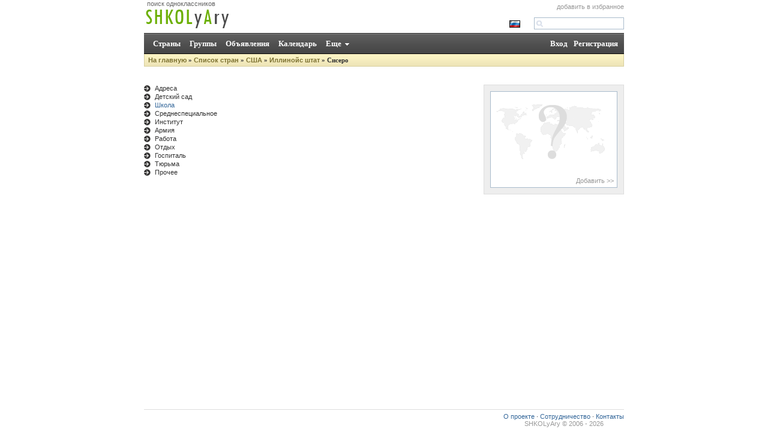

--- FILE ---
content_type: text/html; charset=UTF-8
request_url: http://shk.occ.su/city43450
body_size: 5713
content:
<!DOCTYPE html PUBLIC "-//W3C//DTD XHTML 1.0 Strict//EN"
"http://www.w3.org/TR/xhtml1/DTD/xhtml1-strict.dtd">
<html xmlns="http://www.w3.org/1999/xhtml" xml:lang="ru" lang="ru">
<head>
<title>Школяры | Сисеро</title>
<meta name="description" content="Сисеро - список школ, университетов, улиц и институтов для поиска одноклассников, соседей, друзей и однокурсников в социальной сети" />
<meta name="keywords" content="Сисеро, поиск людей, список школ, список институтов, университеты, список улиц, списки учреждений, колледжи, гимназии, детские сады, социальная сеть, воинские части, армия, академии, больницы, места работы, поиск одноклассников, соседи, найти друзей" />
<meta http-equiv="Content-Type" content="text/html; charset=utf-8"/>
<meta http-equiv="Pragma" content="no-cache"/>
<meta http-equiv="content-language" content="ru-Ru"/>
<meta http-equiv="Resource-type" content="document"/>
<meta name="robots" content="All"/>
<meta name="document-state" content="dynamic"/>
<meta name="distribution" content="Global"/>
<meta name="rating" content="General"/>
<link rel="shortcut icon" href="/favicon.ico"/>
<link rel="stylesheet" href="/tpl/css/main.css" type="text/css"/>
<script src="/tpl/jsq/jquery.js" type="text/javascript"></script>
<script src="/tpl/jsq/main.js" type="text/javascript"></script>
<script src="/tpl/ru/js/lang.js" type="text/javascript"></script>

<link rel="stylesheet" href="/tpl/css/world.css" type="text/css"/>
<script type="text/javascript" src="/tpl/jsq/pages.js"></script>
<script type="text/javascript" src="/tpl/jsq/world.js"></script>

</head>
<body>

<table id="css1"><tr><td id="css2">
<div>
<div class="css5"><h2>поиск одноклассников</h2>
<a href="/"><img src="/tpl/img/shkolyary.gif" alt="SHKOLyAry"/></a>

</div>
<div class="css4">
<a href="javascript:addBookmark();">добавить в избранное</a><br /><br />
<!--
<a href="http://ua.shk.occ.su/city43450"><img src="/tpl/ua/img/flag.gif" title="Українська" alt="Українська"/></a> 

<a href="http://de.shk.occ.su/city43450"><img src="/tpl/de/img/flag.gif" title="Deutsche" alt="Deutsche"/></a> 

<a href="http://et.shk.occ.su/city43450"><img src="/tpl/et/img/flag.gif" title="Eesti" alt="Eesti"/></a> 

<a href="http://lv.shk.occ.su/city43450"><img src="/tpl/lv/img/flag.gif" title="Latviešu" alt="Latviešu"/></a> 

<a href="http://lt.shk.occ.su/city43450"><img src="/tpl/lt/img/flag.gif" title="Lietuvių" alt="Lietuvių"/></a> 

<a href="http://en.shk.occ.su/city43450"><img src="/tpl/en/img/flag.gif" title="English" alt="English"/></a> 
-->
<img src="/tpl/ru/img/flag.gif"/>
<input type="text" id="SInP" /><span id="SInS"></span>
</div>
</div>
<div class="css3">
<div><a href="/login/">Вход</a><a href="/reg/">Регистрация</a></div>
<!--<a href="http://love.shkolyary.ru">Знакомства</a>-->
<a href="/world/">Страны</a><a href="/groups/">Группы</a><a href="/ann/">Объявления</a><a href="/events/">Календарь</a><a href="javascript:PtSow();" id="TpMore">Еще</a>
</div>
<div id="TpMenu"><a href="/photo/">Фотоальбомы</a><a href="/video/">Видеозаписи</a><a href="/audio/">Аудиозаписи</a><a href="/app/">Приложения</a><a href="/tv/">Интернет TV</a><a href="/radio/">Интернет радио</a></div>



<h3 class="navig"><a href="/">На главную</a> » <a href="/world/">Список стран</a> » <a href="/country39209">США</a> » <a href="/region39226">Иллинойс штат</a> » Сисеро</h3>
<table class="wd11"><tr><td></td><td colspan="2">
<div class="wd4"></div>
<div class="wd4"></div>
<div class="wd5"></div>
</td></tr><tr><td class="wd9">
<a href="/city43450/?tip=u">Адреса</a>
<a href="/city43450/?tip=d">Детский сад</a>
<a href="/city43450/?tip=s" class="wd10">Школа</a>
<a href="/city43450/?tip=k">Среднеспециальное</a>
<a href="/city43450/?tip=i">Институт</a>
<a href="/city43450/?tip=a">Армия</a>
<a href="/city43450/?tip=w">Работа</a>
<a href="/city43450/?tip=o">Отдых</a>
<a href="/city43450/?tip=m">Госпиталь</a>
<a href="/city43450/?tip=t">Тюрьма</a>
<a href="/city43450/?tip=p">Прочее</a>
</td><td class="wd12">
<table class="wd13"><tr></tr></table>



</td><td>
<div class="wd1"><div>
<img src="/tpl/img/wnofoto.gif" alt="Сисеро" width="200" height="130"/>

<b><a href="/world/?msg=43450">Добавить &gt;&gt;</a></b>
</div></div>
</td></tr></table>






</td></tr><tr><td class="footer">
<div id="css6">





<div><a href="/about/">О проекте</a> &middot; <a href="/about/?cooperation">Сотрудничество</a> &middot; <a href="/contacts/">Контакты</a><span><a href="http://shk.occ.su">SHKOLyAry</a> © 2006 - 2026</span></div>
</div>


<!--sape-->


</td></tr></table>

<script type="text/javascript">

  var _gaq = _gaq || [];
  _gaq.push(['_setAccount', 'UA-34549250-6']);
  _gaq.push(['_trackPageview']);

  (function() {
    var ga = document.createElement('script'); ga.type = 'text/javascript'; ga.async = true;
    ga.src = ('https:' == document.location.protocol ? 'https://ssl' : 'http://www') + '.google-analytics.com/ga.js';
    var s = document.getElementsByTagName('script')[0]; s.parentNode.insertBefore(ga, s);
  })();

</script>

</body>
</html>


--- FILE ---
content_type: text/css
request_url: http://shk.occ.su/tpl/css/world.css
body_size: 5894
content:
.wd1{border:1px solid #ddd;background:#eee;padding:10px;float:right}.wd1 div,.wd25 div,.wu8 div{background:#fff;border:1px solid #abc;text-align:center;padding:5px;width:200px}.wd1 img,.wd25 img{width:200px}.wd1 a{font-weight:bold;color:#369}.wd1 span{display:block;text-align:justify;padding-top:5px}.wd1 b{display:block;text-align:right;padding-top:5px}.wd1 b a{font-weight:normal !important;color:#999 !important}.wd2{width:560px}.wd2 td,.wd13 td{padding-right:10px}.wd2 a,.wd8 a,.wd13 a{color:#369;font-size:12px}#wd3{margin:0 auto;width:773px}#wd3 div{padding-top:100px;text-align:center}#wd3 a{color:#369}.wd4 a,.wd5 a{color:#6bae03;font-size:9pt;margin-right:6px}.wd5{margin-bottom:10px}.wd6{width:540px}.wd7{position:absolute;margin:30px 0 0 0;border:0 !important}.wd8{border:1px solid #ddd;background:#eee;padding:10px;margin:50px auto 0 auto;width:320px}.wd8 div{background:#fff;border:1px solid #abc;padding:20px 40px}.wd8 span{display:block;float:right}.wd9{width:150px}.wd9 a{display:block;background:url(/tpl/img/ss.gif) no-repeat left;padding-left:18px;margin-bottom:2px}.wd10{color:#369}.wd11,.wd13{width:100%}.wd12{width:420px}.wd14,.wd6{padding:5px;background:#f9f6e7;border:#d4bc4c 1px solid;text-align:center;margin-top:15px}.wd14{margin-right:20px}#wd15{border:1px solid #ddd;background:#eee;padding:10px;margin:30px 180px}.wd16{background:#fff;border:1px solid #abc}.wd17{padding:20px 0 0 60px}.wd17 small{color:#999}.wd17 div{color:#999;margin-bottom:10px}.wd17 input,.wd17 select,.wd17 textarea{display:block;font:9pt Arial,Helvetica,Sans-serif;border:1px solid #abc;color:#333;background:#fff}.wd17 input,.wd17 textarea{width:280px;padding:3px 7px}.wd17 select{width:295px;padding:2px 2px 2px 5px}#wd18{width:160px !important;display:inline}.wd19{padding:20px 0 20px 60px}#wd20,#wd21,#wd22{display:none}#wd20{padding:20px 0 0 0;text-align:center}.wd23{background:#ffdcdc;border:1px solid #d8000c;padding:5px 10px;color:#000;margin:10px 10px 0 10px}.wd23 b{display:block;margin-bottom:5px}.wd11 h1{font-size:16px;text-align:center}.wd24{padding-left:10px;width:235px}.wd25,.wu8{border:1px solid #ddd;background:#eee;padding:10px}.wd25 div{text-align:justify !important}.wd26{padding:5px 0}.wd26 a{display:block;padding:3px 10px;color:#369}.wd26 a:hover{text-decoration:none;background:#eef}.wd27{color:#999 !important}.wd28{padding:3px 5px;border-top:1px solid #abc;background:#eef;color:#6789ab;font-weight:bold;margin-top:20px}.wd29,.wu15{background:#F7F7F7;padding:10px;text-align:center;border-bottom:1px solid #ddd;border-top:1px solid #ddd;color:#999}.wd29 a,.wd30 a{color:#369}.wd30{padding:3px 5px;border-top:1px solid #ccc;border-bottom:1px solid #dae2e8;background:#f7f7f7;color:#999}.wd30 b{float:right;font-weight:normal}.wd31{padding:3px 5px}.wd31 a{color:#369;font-weight:bold}.wd31 div{font-size:9px;color:#666}.wd31 span{color:#999}.wd32{margin:10px auto 0 auto}.wd32 td{padding:0 5px;text-align:center;width:70px}.wd32 a{overflow:hidden;width:70px;display:block;color:#369}.wd32 .f{height:70px}#ws1{display:none}#ws1 textarea,.ws7 textarea{width:542px;border:1px solid #abc;font:8pt Arial,Helvetica,Sans-serif;color:#333;padding:3px 5px;background:#fff}#ws1 small{color:#999}#ws1 input{margin-top:2px}#ws2{margin:0;position:relative}.ws3{overflow:hidden;margin-top:10px}#ws03{text-align:right;margin-top:10px}#ws03,#ws03 a,#ws03 u{color:#369}.ws4{float:left;display:block;width:70px;height:50px;margin:0 5px 5px 0}.ws5{margin-left:75px}.ws6{background-color:#F7F7F7;border-top:1px solid #abc;border-bottom:1px solid #dae2e8;padding:3px 5px}.ws6 a{font-weight:bold;color:#369}.ws6 div{float:right;color:#999;font-size:9px;padding-top:2px}.ws7{padding:5px;line-height:14px}.ws7 textarea{width:456px !important}.ws7 input{margin:0 7px 2px 0;float:right}.ws8{border-bottom:1px solid #ddd;text-align:right}.ws8 a{color:#abc;font-size:10px}#ws9{text-align:center;padding:20px;display:none}.ws10{border:1px solid #abc;text-align:center;padding:10px}.ws10 a{color:#369}.wu1{background:#F7F7F7;padding:20px;text-align:center;border-bottom:1px solid #dde;border-top:1px solid #abc;color:#999}.wu2{border:1px solid #ddd;background:#eee;padding:10px;padding-top:5px}.wu3{border:1px solid #abc;padding:5px;margin-top:5px;background:#fff}.wu3 table{width:100%}.wu4{width:70px}.wu4 img{border:1px solid #ccc}.wu5{padding:0 20px}.wu5 a{color:#369}.wu5 div{padding-top:5px;color:#abc}.wu5 table{margin-top:5px}.wu5 td{color:#bbb}.wu6{width:90px !important}.wu7{width:80px}.wu7 a{display:block;padding:2px 4px;color:#abc;border-bottom:1px solid #eee;white-space:nowrap}.wu7 a:hover{color:#369;text-decoration:none}.wu8 div{text-align:left !important;color:#999}.wu9,.wu12,#wu11{display:block}.wu9 select,.wu10{font:8pt Arial,Helvetica,Sans-serif;border:1px solid #abc;color:#999;background:#fff;padding:1px}.wu9 select{width:84px}.wu10{width:198px;display:block;margin-bottom:8px}#wu11{height:28px}.wu12{margin-top:12px;display:block;text-align:center}.wu15{margin:0 auto;width:600px;font-size:9pt;line-height:1.8}.wu15 a{color:#369;font-size:9pt}.we1{margin-bottom:10px}.we1 div{float:left;padding:4px 15px 0 0;width:120px;text-align:right;color:#333}.we1 select{border:1px solid #abc;font:9pt Arial,Helvetica,Sans-serif;background:white;padding:1px;width:232px;color:#555}.we1 input{border:1px solid #abc;font:9pt Arial,Helvetica,Sans-serif;background:white;padding:2px;width:226px;color:#555}.we1 small{display:block;color:#999;padding-left:135px}.we2{padding-left:135px !important}.we3{padding:4px 10px 0 10px;color:#777}.we4{width:100px !important}.we5{border:1px solid #f88 !important}.we5,.we6{margin-left:135px}#wo1{margin:10px 0 0 0}#wo1 a{color:#369}#wo2{margin-top:20px}#wo2 b{color:#333}#wo2 select{color:#333}.wo4{margin-bottom:15px}#wo2,#wo3,#wo4,.wu14,#wo5{display:none}#wi1{padding:20px}#wi1 b,#wi1 a{color:#369}.wi2{color:red !important}#wi3{width:295px}

--- FILE ---
content_type: application/javascript
request_url: http://shk.occ.su/tpl/jsq/pages.js
body_size: 338
content:

$(function(){if($('#nav_prev').length||$('#nav_next').length){$(document).keydown(function(evt){evt=evt||window.event;var key=evt.keyCode||evt.which;if(evt.ctrlKey){if((key==0x25)&&$('#nav_prev').length)parent.location=$('#nav_prev').attr('href');if((key==0x27)&&$('#nav_next').length)parent.location=$('#nav_next').attr('href');}});}});

--- FILE ---
content_type: application/javascript
request_url: http://shk.occ.su/tpl/jsq/world.js
body_size: 8614
content:

$(function(){img=new Image();img.src='/tpl/img/loadings.gif';if($('#ws1').length){$('#ws1 textarea').keydown(function(evt){evt=evt||window.event;var key=evt.keyCode||evt.which;if(evt.ctrlKey){if(key==10||key==13){ObWall();}}});$('#ws1 textarea').jGrow({rows:15});}});var SendD=false;function Add(){if(SendD)return false;SendD=true;$('#wd21').hide();if(($.trim($('#NShort').val())=='')||($.trim($('#wd18').val())=='')){$('#wd21').slideDown("slow");return false;}
$('#wd20').show();$.post('/world/ajax.php?adds='+$('#NWid').val()+'&cod='+$('#wd18').val()+'&r='+Math.random(),{nshort:$('#NShort').val(),nfull:$('#NFull').val()},function(data){$('#wd20').hide();if(data=='1')$('#wd22').slideDown("slow");else if(!isNaN(data)){window.location='/city'+data;return;}
else $('#wd21').slideDown("slow");SendD=false;});}
function AddFr(uid){$('#fr'+uid).html('<div style="text-align:center"><img src="/tpl/img/loadings.gif"/></div>');$.get('/friends/ajax.php?a='+uid+'&r='+Math.random(),function(data){if(data!='false')$('#fr'+data).remove();});}
function DelFr(uid){$('#fr'+uid).html('<div style="text-align:center"><img src="/tpl/img/loadings.gif"/></div>');$.get('/friends/ajax.php?d='+uid+'&r='+Math.random(),function(data){if(data!='false')$('#fr'+uid).replaceWith('<a href="javascript:AddFr('+uid+');" id="fr'+uid+'">'+ln0+'</a>');});}
function getSp(f){$('#wu11 select').hide().empty().append($('<option value="-">&nbsp;</option>'));if($(f).val()=='-'){$('#wu13').hide();}else{$('#wu11').append($('<img src="/tpl/img/loadings.gif" style="margin:5px 0"/>'));$('#wu13').show();$.get('/world/ajax.php?gets='+$(f).val()+'&r='+Math.random(),function(data){if(data!='false'){y=data.split(':::');for(var i=0;i<(y.length-1);i++){x=y[i].split('---');$('#wu11 select').append($('<option value="'+x[0]+'">'+x[1]+'</option>'));}}
$('#wu11 img').remove();$('#wu11 select').show();});}}
(function($){$.fn.jGrow=function(options){var opts=$.extend({},3,options);return this.each(function(){$(this).css({overflow:'hidden'}).bind('keyup',function(){$this=$(this);var o=$.meta?$.extend({},opts,$this.data()):opts;if(o.rows==0&&(this.scrollHeight>this.clientHeight))this.rows+=1;else if((this.rows<=o.rows)&&(this.scrollHeight>this.clientHeight))this.rows+=1;else if(o.rows!=0&&this.rows>o.rows)$this.css({overflow:'auto'});$this.html();});});};})(jQuery);function ObWNew(){$('#ws1').slideToggle('fast');if($('#gv08').length)$('#gv08').slideToggle('fast');}
function ObWall(){if($('#ws1 textarea').val()!=''){$('#ws1').hide();id=$('#ws01').val();var pg=1;if($('#ws02').length)pg=$('#ws02').text();$.post('/world/ajax.php?ncmt='+id+'&pg='+pg+'&r='+Math.random(),{cmt:$('#ws1 textarea').val()},function(data){if(data!='false')$('#ws2').html(data);$('#ws1 textarea').val('');$('#ws9').hide();});$('#ws9').show();}}
function ObLP(p,id){$.get('/world/ajax.php?pgl='+p+'&id='+id+'&r='+Math.random(),function(data){if(data!='false')$('#ws2').html(data);});$('#ws03').html('<img src="/tpl/img/loadings.gif">');}
function ObEw(c){var tx=$('#GWm'+c+' .ws7').html();$('#GWm'+c+' .ws8').hide();$('#GWm'+c+' .ws7').html('<textarea rows=3></textarea><input type="button" value="'+ln2+'" class="btn2" onclick="ObSw('+c+')">');$('#GWm'+c+' textarea').jGrow({rows:15}).val(tx.replace(/<br>/gi,'\n')).keydown(function(evt){evt=evt||window.event;var key=evt.keyCode||evt.which;if(evt.ctrlKey){if(key==10||key==13){ObSw(c);}}});}
function ObSw(c){var tx=$('#GWm'+c+' textarea').val();$('#GWm'+c+' .ws7').html('<div style="text-align:center;padding:20px"><img src="/tpl/img/loadings.gif"/></div>');$.post('/world/ajax.php?scmt='+c+'&r='+Math.random(),{cmt:tx},function(data){if(data!='false'){$('#GWm'+c+' .ws7').html(tx.replace(/\n/gi,'<br>'));$('#GWm'+c+' .ws8').show();}});}
function ObDw(n,id){$('#GWm'+n+' .ws8 *').hide();$('#GWm'+n+' .ws8').append('<img src="/tpl/img/loadings.gif"/>');$.get('/world/ajax.php?dcmt='+n+'&id='+id+'&r='+Math.random(),function(data){if(data!='false'){$('#GWm'+n+' *').hide();$('#GWm'+n).append('<div class="ws10">'+ln5+'. <a href="javascript:ObRw('+n+','+id+');">'+ln9+'</a>.</div>');$('#GWm'+n+' .ws8 img').remove();}});}
function ObRw(n,id){$('#GWm'+n+' .ws10').html('<img src="/tpl/img/loadings.gif"/>');$.get('/world/ajax.php?rcmt='+n+'&id='+id+'&r='+Math.random(),function(data){if(data!='false'){$('#GWm'+n+' .ws10').remove();$('#GWm'+n+' *').show();}});}
function FieldS(s){if($(s).val()=='-')$('#w01').show();else $('#w01').hide();}
function InObj(){if(SendD)return false;SendD=true;$('#wd20').show();var form='';$('.we1 input,.we1 select').each(function(){form+=$(this).attr('name')+'-+!!+-'+$(this).val()+':+!!+:';});$.post('/world/ajax.php?uadd='+$('#ObjId').val()+'&r='+Math.random(),{form:form},function(data){if(data=='0'){$('#wd20').hide();$('#wd21').slideDown("slow");}
else if(data=='1'){$('#wd20').hide();$('#wd22').slideDown("slow");}
else if(!isNaN(data)){window.location='/obj'+data;return;}
else $('#wd20').hide();SendD=false;});}
function EdObj(){if(SendD)return false;SendD=true;$('#wd20').show();var form='';$('.we1 input,.we1 select').each(function(){form+=$(this).attr('name')+'-+!!+-'+$(this).val()+':+!!+:';});$.post('/world/ajax.php?uedit='+$('#ObjRg').val()+'&r='+Math.random(),{form:form},function(data){if(data=='0'){$('#wd20').hide();$('#wd21').slideDown("slow");}
else if(data=='1'){$('#wd20').hide();$('#wd22').slideDown("slow");}
else if(!isNaN(data)){window.location='/obj'+data;return;}
else $('#wd20').hide();SendD=false;});}
function getSpU(f){if($(f).val()=='-'){$('#w02,#w01').show();$('#w03 select').empty().append($('<option value="-">'+ln6+'</option>'));}else{$('#w02,#w01').hide();$('#w03 select').hide().empty();$('#w03').append($('<span style="display:block;width:226px;height:16px;padding-top:5px"><img src="/tpl/img/loadings.gif"/></span>'));$.get('/world/ajax.php?gets='+$(f).val()+'&r='+Math.random(),function(data){if(data!='false'){y=data.split(':::');for(var i=0;i<(y.length-1);i++){x=y[i].split('---');$('#w03 select').append($('<option value="'+x[0]+'">'+x[1]+'</option>'));}}
$('#w03 select').append($('<option value="-">'+ln6+'</option>'));$('#w03 span').remove();$('#w03 select').show();if($('#w03 select').val()=='-')$('#w01').show();});}}
function DlObj(id){showDialog('<div style="padding:20px;text-align:center">'+ln7+'</div>','<input type="button" value="'+ln3+'" class="btn1"/> <input type="button" value="'+ln4+'" class="btn2"/>');$('#dlgB .btn1').click(function(){replDialog('<div style="padding:20px;text-align:center"><img src="/tpl/img/loadings.gif"></div>','<input type="button" value="'+ln1+'" class="btn2"/>');$('#dlgB .btn2').click(hideDialog);$.get('/world/ajax.php?udel='+id+'&r='+Math.random(),function(data){if(data!='false')window.location='/obj'+data;else hideDialog();});});$('#dlgB .btn2').click(hideDialog);}
function InpAdr(){$('#wo1,#wo2').toggle();}
function SelStr(s){if($(s).val()=='-'){$('#wo3 select').empty().append($('<option value="0">&nbsp;</option><option value="-" selected="selected">'+ln8+'</option>'));$('#wo4,#wo3,#w01').show();}else if(!isNaN($(s).val())&&$(s).val()!='0'){$('#wo4,#w01').hide();$('#wo3').show();$('#wo01 select').empty().hide().append($('<option value="0">&nbsp;</option>'));$('#wo01').append($('<span style="display:block;height:23px;padding-top:5px"><img src="/tpl/img/loadings.gif"/></span>'));$.get('/world/ajax.php?geth='+$(s).val()+'&r='+Math.random(),function(data){if(data!='false'){y=data.split(':::');for(var i=0;i<(y.length-1);i++){x=y[i].split('---');$('#wo01 select').append($('<option value="'+x[0]+'">'+x[1]+'</option>'));}}
$('#wo01 span').remove();$('#wo01 select').append($('<option value="-">'+ln8+'</option>')).show();});}else{$('#wo4,#wo3,#w01').hide();$('#wo3 select').empty().append($('<option value="0">&nbsp;</option><option value="-">'+ln8+'</option>'));}}
function SelObj(t){if($(t).val()=='u'){$('.w0o,#wo1,#wo2').hide();$('.w0a').show();}else{$('.w0o,#wo1').show();$('.w0a').hide();}}
function AddObj(){if(SendD)return false;SendD=true;$('#wd20').show();var form='';$('.wd17 input,.wd17 select').each(function(){form+=$(this).attr('name')+'-+!!+-'+$(this).val()+':+!!+:';});$.post('/world/ajax.php?objadd='+$('#CitId').val()+'&r='+Math.random(),{form:form},function(data){if(data=='0'){$('#wd20').hide();$('#wd21').slideDown("slow");}
else if(data=='1'){$('#wd20').hide();$('#wd22').slideDown("slow");}
else if(data=='2'){$('#wd20').hide();$('#wo5').slideDown("slow");}
else if(!isNaN(data)){window.location='/world/obj/?ad='+data;return;}
else $('#wd20').hide();SendD=false;});}
function SendMsg(){if(SendD)return false;SendD=true;$('#wd20').show();$('#wi01').submit();}